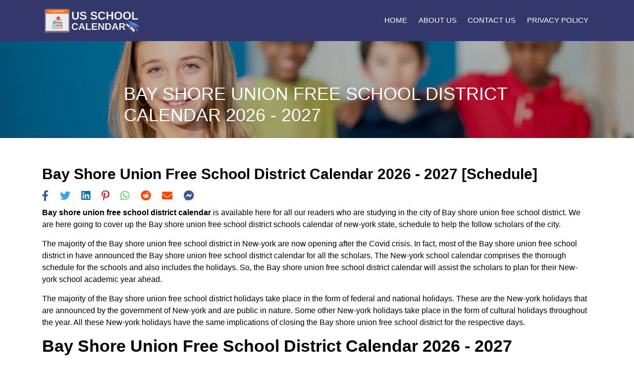

--- FILE ---
content_type: text/html; charset=UTF-8
request_url: https://schoolcalendar.net/school-holidays/new-york/bay-shore-union-free-school-district
body_size: 9524
content:
<!DOCTYPE html><html lang="en"><head><script>var __ezHttpConsent={setByCat:function(src,tagType,attributes,category,force,customSetScriptFn=null){var setScript=function(){if(force||window.ezTcfConsent[category]){if(typeof customSetScriptFn==='function'){customSetScriptFn();}else{var scriptElement=document.createElement(tagType);scriptElement.src=src;attributes.forEach(function(attr){for(var key in attr){if(attr.hasOwnProperty(key)){scriptElement.setAttribute(key,attr[key]);}}});var firstScript=document.getElementsByTagName(tagType)[0];firstScript.parentNode.insertBefore(scriptElement,firstScript);}}};if(force||(window.ezTcfConsent&&window.ezTcfConsent.loaded)){setScript();}else if(typeof getEzConsentData==="function"){getEzConsentData().then(function(ezTcfConsent){if(ezTcfConsent&&ezTcfConsent.loaded){setScript();}else{console.error("cannot get ez consent data");force=true;setScript();}});}else{force=true;setScript();console.error("getEzConsentData is not a function");}},};</script>
<script>var ezTcfConsent=window.ezTcfConsent?window.ezTcfConsent:{loaded:false,store_info:false,develop_and_improve_services:false,measure_ad_performance:false,measure_content_performance:false,select_basic_ads:false,create_ad_profile:false,select_personalized_ads:false,create_content_profile:false,select_personalized_content:false,understand_audiences:false,use_limited_data_to_select_content:false,};function getEzConsentData(){return new Promise(function(resolve){document.addEventListener("ezConsentEvent",function(event){var ezTcfConsent=event.detail.ezTcfConsent;resolve(ezTcfConsent);});});}</script>
<script>if(typeof _setEzCookies!=='function'){function _setEzCookies(ezConsentData){var cookies=window.ezCookieQueue;for(var i=0;i<cookies.length;i++){var cookie=cookies[i];if(ezConsentData&&ezConsentData.loaded&&ezConsentData[cookie.tcfCategory]){document.cookie=cookie.name+"="+cookie.value;}}}}
window.ezCookieQueue=window.ezCookieQueue||[];if(typeof addEzCookies!=='function'){function addEzCookies(arr){window.ezCookieQueue=[...window.ezCookieQueue,...arr];}}
addEzCookies([{name:"ezoab_388805",value:"mod206-c; Path=/; Domain=schoolcalendar.net; Max-Age=7200",tcfCategory:"store_info",isEzoic:"true",},{name:"ezosuibasgeneris-1",value:"c9e1f480-b2b6-4955-6488-567e32f2ebdd; Path=/; Domain=schoolcalendar.net; Expires=Sun, 24 Jan 2027 13:24:36 UTC; Secure; SameSite=None",tcfCategory:"understand_audiences",isEzoic:"true",}]);if(window.ezTcfConsent&&window.ezTcfConsent.loaded){_setEzCookies(window.ezTcfConsent);}else if(typeof getEzConsentData==="function"){getEzConsentData().then(function(ezTcfConsent){if(ezTcfConsent&&ezTcfConsent.loaded){_setEzCookies(window.ezTcfConsent);}else{console.error("cannot get ez consent data");_setEzCookies(window.ezTcfConsent);}});}else{console.error("getEzConsentData is not a function");_setEzCookies(window.ezTcfConsent);}</script><script type="text/javascript" data-ezscrex='false' data-cfasync='false'>window._ezaq = Object.assign({"edge_cache_status":11,"edge_response_time":300,"url":"https://schoolcalendar.net/school-holidays/new-york/bay-shore-union-free-school-district"}, typeof window._ezaq !== "undefined" ? window._ezaq : {});</script><script type="text/javascript" data-ezscrex='false' data-cfasync='false'>window._ezaq = Object.assign({"ab_test_id":"mod206-c"}, typeof window._ezaq !== "undefined" ? window._ezaq : {});window.__ez=window.__ez||{};window.__ez.tf={};</script><script type="text/javascript" data-ezscrex='false' data-cfasync='false'>window.ezDisableAds = true;</script><script data-ezscrex='false' data-cfasync='false' data-pagespeed-no-defer>var __ez=__ez||{};__ez.stms=Date.now();__ez.evt={};__ez.script={};__ez.ck=__ez.ck||{};__ez.template={};__ez.template.isOrig=true;window.__ezScriptHost="//www.ezojs.com";__ez.queue=__ez.queue||function(){var e=0,i=0,t=[],n=!1,o=[],r=[],s=!0,a=function(e,i,n,o,r,s,a){var l=arguments.length>7&&void 0!==arguments[7]?arguments[7]:window,d=this;this.name=e,this.funcName=i,this.parameters=null===n?null:w(n)?n:[n],this.isBlock=o,this.blockedBy=r,this.deleteWhenComplete=s,this.isError=!1,this.isComplete=!1,this.isInitialized=!1,this.proceedIfError=a,this.fWindow=l,this.isTimeDelay=!1,this.process=function(){f("... func = "+e),d.isInitialized=!0,d.isComplete=!0,f("... func.apply: "+e);var i=d.funcName.split("."),n=null,o=this.fWindow||window;i.length>3||(n=3===i.length?o[i[0]][i[1]][i[2]]:2===i.length?o[i[0]][i[1]]:o[d.funcName]),null!=n&&n.apply(null,this.parameters),!0===d.deleteWhenComplete&&delete t[e],!0===d.isBlock&&(f("----- F'D: "+d.name),m())}},l=function(e,i,t,n,o,r,s){var a=arguments.length>7&&void 0!==arguments[7]?arguments[7]:window,l=this;this.name=e,this.path=i,this.async=o,this.defer=r,this.isBlock=t,this.blockedBy=n,this.isInitialized=!1,this.isError=!1,this.isComplete=!1,this.proceedIfError=s,this.fWindow=a,this.isTimeDelay=!1,this.isPath=function(e){return"/"===e[0]&&"/"!==e[1]},this.getSrc=function(e){return void 0!==window.__ezScriptHost&&this.isPath(e)&&"banger.js"!==this.name?window.__ezScriptHost+e:e},this.process=function(){l.isInitialized=!0,f("... file = "+e);var i=this.fWindow?this.fWindow.document:document,t=i.createElement("script");t.src=this.getSrc(this.path),!0===o?t.async=!0:!0===r&&(t.defer=!0),t.onerror=function(){var e={url:window.location.href,name:l.name,path:l.path,user_agent:window.navigator.userAgent};"undefined"!=typeof _ezaq&&(e.pageview_id=_ezaq.page_view_id);var i=encodeURIComponent(JSON.stringify(e)),t=new XMLHttpRequest;t.open("GET","//g.ezoic.net/ezqlog?d="+i,!0),t.send(),f("----- ERR'D: "+l.name),l.isError=!0,!0===l.isBlock&&m()},t.onreadystatechange=t.onload=function(){var e=t.readyState;f("----- F'D: "+l.name),e&&!/loaded|complete/.test(e)||(l.isComplete=!0,!0===l.isBlock&&m())},i.getElementsByTagName("head")[0].appendChild(t)}},d=function(e,i){this.name=e,this.path="",this.async=!1,this.defer=!1,this.isBlock=!1,this.blockedBy=[],this.isInitialized=!0,this.isError=!1,this.isComplete=i,this.proceedIfError=!1,this.isTimeDelay=!1,this.process=function(){}};function c(e,i,n,s,a,d,c,u,f){var m=new l(e,i,n,s,a,d,c,f);!0===u?o[e]=m:r[e]=m,t[e]=m,h(m)}function h(e){!0!==u(e)&&0!=s&&e.process()}function u(e){if(!0===e.isTimeDelay&&!1===n)return f(e.name+" blocked = TIME DELAY!"),!0;if(w(e.blockedBy))for(var i=0;i<e.blockedBy.length;i++){var o=e.blockedBy[i];if(!1===t.hasOwnProperty(o))return f(e.name+" blocked = "+o),!0;if(!0===e.proceedIfError&&!0===t[o].isError)return!1;if(!1===t[o].isComplete)return f(e.name+" blocked = "+o),!0}return!1}function f(e){var i=window.location.href,t=new RegExp("[?&]ezq=([^&#]*)","i").exec(i);"1"===(t?t[1]:null)&&console.debug(e)}function m(){++e>200||(f("let's go"),p(o),p(r))}function p(e){for(var i in e)if(!1!==e.hasOwnProperty(i)){var t=e[i];!0===t.isComplete||u(t)||!0===t.isInitialized||!0===t.isError?!0===t.isError?f(t.name+": error"):!0===t.isComplete?f(t.name+": complete already"):!0===t.isInitialized&&f(t.name+": initialized already"):t.process()}}function w(e){return"[object Array]"==Object.prototype.toString.call(e)}return window.addEventListener("load",(function(){setTimeout((function(){n=!0,f("TDELAY -----"),m()}),5e3)}),!1),{addFile:c,addFileOnce:function(e,i,n,o,r,s,a,l,d){t[e]||c(e,i,n,o,r,s,a,l,d)},addDelayFile:function(e,i){var n=new l(e,i,!1,[],!1,!1,!0);n.isTimeDelay=!0,f(e+" ...  FILE! TDELAY"),r[e]=n,t[e]=n,h(n)},addFunc:function(e,n,s,l,d,c,u,f,m,p){!0===c&&(e=e+"_"+i++);var w=new a(e,n,s,l,d,u,f,p);!0===m?o[e]=w:r[e]=w,t[e]=w,h(w)},addDelayFunc:function(e,i,n){var o=new a(e,i,n,!1,[],!0,!0);o.isTimeDelay=!0,f(e+" ...  FUNCTION! TDELAY"),r[e]=o,t[e]=o,h(o)},items:t,processAll:m,setallowLoad:function(e){s=e},markLoaded:function(e){if(e&&0!==e.length){if(e in t){var i=t[e];!0===i.isComplete?f(i.name+" "+e+": error loaded duplicate"):(i.isComplete=!0,i.isInitialized=!0)}else t[e]=new d(e,!0);f("markLoaded dummyfile: "+t[e].name)}},logWhatsBlocked:function(){for(var e in t)!1!==t.hasOwnProperty(e)&&u(t[e])}}}();__ez.evt.add=function(e,t,n){e.addEventListener?e.addEventListener(t,n,!1):e.attachEvent?e.attachEvent("on"+t,n):e["on"+t]=n()},__ez.evt.remove=function(e,t,n){e.removeEventListener?e.removeEventListener(t,n,!1):e.detachEvent?e.detachEvent("on"+t,n):delete e["on"+t]};__ez.script.add=function(e){var t=document.createElement("script");t.src=e,t.async=!0,t.type="text/javascript",document.getElementsByTagName("head")[0].appendChild(t)};__ez.dot=__ez.dot||{};__ez.queue.addFileOnce('/detroitchicago/boise.js', '/detroitchicago/boise.js?gcb=195-0&cb=5', true, [], true, false, true, false);__ez.queue.addFileOnce('/parsonsmaize/abilene.js', '/parsonsmaize/abilene.js?gcb=195-0&cb=e80eca0cdb', true, [], true, false, true, false);__ez.queue.addFileOnce('/parsonsmaize/mulvane.js', '/parsonsmaize/mulvane.js?gcb=195-0&cb=e75e48eec0', true, ['/parsonsmaize/abilene.js'], true, false, true, false);__ez.queue.addFileOnce('/detroitchicago/birmingham.js', '/detroitchicago/birmingham.js?gcb=195-0&cb=539c47377c', true, ['/parsonsmaize/abilene.js'], true, false, true, false);</script>
<script data-ezscrex="false" type="text/javascript" data-cfasync="false">window._ezaq = Object.assign({"ad_cache_level":0,"adpicker_placement_cnt":0,"ai_placeholder_cache_level":0,"ai_placeholder_placement_cnt":-1,"domain":"schoolcalendar.net","domain_id":388805,"ezcache_level":1,"ezcache_skip_code":11,"has_bad_image":0,"has_bad_words":0,"is_sitespeed":0,"lt_cache_level":0,"response_size":29246,"response_size_orig":23443,"response_time_orig":280,"template_id":5,"url":"https://schoolcalendar.net/school-holidays/new-york/bay-shore-union-free-school-district","word_count":0,"worst_bad_word_level":0}, typeof window._ezaq !== "undefined" ? window._ezaq : {});__ez.queue.markLoaded('ezaqBaseReady');</script>
<script type='text/javascript' data-ezscrex='false' data-cfasync='false'>
window.ezAnalyticsStatic = true;

function analyticsAddScript(script) {
	var ezDynamic = document.createElement('script');
	ezDynamic.type = 'text/javascript';
	ezDynamic.innerHTML = script;
	document.head.appendChild(ezDynamic);
}
function getCookiesWithPrefix() {
    var allCookies = document.cookie.split(';');
    var cookiesWithPrefix = {};

    for (var i = 0; i < allCookies.length; i++) {
        var cookie = allCookies[i].trim();

        for (var j = 0; j < arguments.length; j++) {
            var prefix = arguments[j];
            if (cookie.indexOf(prefix) === 0) {
                var cookieParts = cookie.split('=');
                var cookieName = cookieParts[0];
                var cookieValue = cookieParts.slice(1).join('=');
                cookiesWithPrefix[cookieName] = decodeURIComponent(cookieValue);
                break; // Once matched, no need to check other prefixes
            }
        }
    }

    return cookiesWithPrefix;
}
function productAnalytics() {
	var d = {"pr":[6],"omd5":"8f4ca0a9854470d3be1b0e39ce3c26ee","nar":"risk score"};
	d.u = _ezaq.url;
	d.p = _ezaq.page_view_id;
	d.v = _ezaq.visit_uuid;
	d.ab = _ezaq.ab_test_id;
	d.e = JSON.stringify(_ezaq);
	d.ref = document.referrer;
	d.c = getCookiesWithPrefix('active_template', 'ez', 'lp_');
	if(typeof ez_utmParams !== 'undefined') {
		d.utm = ez_utmParams;
	}

	var dataText = JSON.stringify(d);
	var xhr = new XMLHttpRequest();
	xhr.open('POST','/ezais/analytics?cb=1', true);
	xhr.onload = function () {
		if (xhr.status!=200) {
            return;
		}

        if(document.readyState !== 'loading') {
            analyticsAddScript(xhr.response);
            return;
        }

        var eventFunc = function() {
            if(document.readyState === 'loading') {
                return;
            }
            document.removeEventListener('readystatechange', eventFunc, false);
            analyticsAddScript(xhr.response);
        };

        document.addEventListener('readystatechange', eventFunc, false);
	};
	xhr.setRequestHeader('Content-Type','text/plain');
	xhr.send(dataText);
}
__ez.queue.addFunc("productAnalytics", "productAnalytics", null, true, ['ezaqBaseReady'], false, false, false, true);
</script><base href="https://schoolcalendar.net/school-holidays/new-york/bay-shore-union-free-school-district"/>
                <title>Bay shore union free school district Calendar 2025-26 [Schedule] </title>
                <meta name="description" content="Bay shore union free school district Calendar 2026 Schedule.When does School start in Bay shore union free school district, Last day/ First day of school Bay shore union free school district, Spring break."/>
                <meta name="keywords" content="When does school start in Bay shore union free school district, last day of school Bay shore union free school district, Bay shore union free school district spring break 2026, Bay shore union free school district schools schedule, First day of school Bay shore union free school district."/>
    
    <link rel="icon" type="image/x-icon" href="https://schoolcalendar.net/../../public/images/favicon.ico"/>
    <meta name="viewport" content="width=device-width, initial-scale=1.0"/>
    <script async="" src="https://pagead2.googlesyndication.com/pagead/js/adsbygoogle.js?client=ca-pub-4878170026480998" crossorigin="anonymous"></script>
    <link rel="stylesheet" href="https://schoolcalendar.net/public/css/bootstrap.css"/>
    <link rel="stylesheet" href="https://schoolcalendar.net/public/js/bootstrap.bundle.min.js"/>
    <link rel="stylesheet" href="https://schoolcalendar.net/public/js/bootstrap.bundle.js"/>
    <link rel="stylesheet" href="https://schoolcalendar.net/public/css/all.css"/>
    <link rel="stylesheet" href="https://schoolcalendar.net/public/css/magnific-popup.css"/>
    <link rel="stylesheet" href="https://schoolcalendar.net/public/css/custom.css"/>
    <link rel="stylesheet" href="https://schoolcalendar.net/public/css/customs.css"/>
    <link rel="alternate" hreflang="en" href="https://schoolcalendar.net/school-holidays/new-york/bay-shore-union-free-school-district"/>
            <link rel="canonical" href="https://schoolcalendar.net/school-holidays/new-york/bay-shore-union-free-school-district"/>
    <!-- Global site tag (gtag.js) - Google Analytics -->
<script async="" src="https://www.googletagmanager.com/gtag/js?id=G-W6T7QZP55K"></script>
<script>
  window.dataLayer = window.dataLayer || [];
  function gtag(){dataLayer.push(arguments);}
  gtag('js', new Date());

  gtag('config', 'G-W6T7QZP55K');
</script>

 <script type="application/ld+json">
{
  "@context": "https://schema.org",
  "@type": "Organization",
  "url": "https://schoolcalendar.net/",
  "name": "US School Calendar 2022-2023"
  }
}
</script> 


<style>
@media (max-width: 767px) {
.hidden-mobile {
display: none;
 }
}  

/* Icon 1 */

.animated-icon1, .animated-icon2, .animated-icon3 {
width: 30px;
height: 20px;
position: relative;
margin: 0px;
-webkit-transform: rotate(0deg);
-moz-transform: rotate(0deg);
-o-transform: rotate(0deg);
transform: rotate(0deg);
-webkit-transition: .5s ease-in-out;
-moz-transition: .5s ease-in-out;
-o-transition: .5s ease-in-out;
transition: .5s ease-in-out;
cursor: pointer;
}

.animated-icon1 span, .animated-icon2 span, .animated-icon3 span {
display: block;
position: absolute;
height: 3px;
width: 100%;
border-radius: 9px;
opacity: 1;
left: 0;
-webkit-transform: rotate(0deg);
-moz-transform: rotate(0deg);
-o-transform: rotate(0deg);
transform: rotate(0deg);
-webkit-transition: .25s ease-in-out;
-moz-transition: .25s ease-in-out;
-o-transition: .25s ease-in-out;
transition: .25s ease-in-out;
}

.animated-icon1 span {
background: #e65100;
}

.animated-icon2 span {
background: #e3f2fd;
}

.animated-icon3 span {
background: #f3e5f5;
}

.animated-icon1 span:nth-child(1) {
top: 0px;
}

.animated-icon1 span:nth-child(2) {
top: 10px;
}

.animated-icon1 span:nth-child(3) {
top: 20px;
}

.animated-icon1.open span:nth-child(1) {
top: 11px;
-webkit-transform: rotate(135deg);
-moz-transform: rotate(135deg);
-o-transform: rotate(135deg);
transform: rotate(135deg);
}

.animated-icon1.open span:nth-child(2) {
opacity: 0;
left: -60px;
}

.animated-icon1.open span:nth-child(3) {
top: 11px;
-webkit-transform: rotate(-135deg);
-moz-transform: rotate(-135deg);
-o-transform: rotate(-135deg);
transform: rotate(-135deg);
}

/* Icon 3*/

.animated-icon2 span:nth-child(1) {
top: 0px;
}

.animated-icon2 span:nth-child(2), .animated-icon2 span:nth-child(3) {
top: 10px;
}

.animated-icon2 span:nth-child(4) {
top: 20px;
}

.animated-icon2.open span:nth-child(1) {
top: 11px;
width: 0%;
left: 50%;
}

.animated-icon2.open span:nth-child(2) {
-webkit-transform: rotate(45deg);
-moz-transform: rotate(45deg);
-o-transform: rotate(45deg);
transform: rotate(45deg);
}

.animated-icon2.open span:nth-child(3) {
-webkit-transform: rotate(-45deg);
-moz-transform: rotate(-45deg);
-o-transform: rotate(-45deg);
transform: rotate(-45deg);
}

.animated-icon2.open span:nth-child(4) {
top: 11px;
width: 0%;
left: 50%;
}

/* Icon 4 */

.animated-icon3 span:nth-child(1) {
top: 0px;
-webkit-transform-origin: left center;
-moz-transform-origin: left center;
-o-transform-origin: left center;
transform-origin: left center;
}

.animated-icon3 span:nth-child(2) {
top: 10px;
-webkit-transform-origin: left center;
-moz-transform-origin: left center;
-o-transform-origin: left center;
transform-origin: left center;
}

.animated-icon3 span:nth-child(3) {
top: 20px;
-webkit-transform-origin: left center;
-moz-transform-origin: left center;
-o-transform-origin: left center;
transform-origin: left center;
}

.animated-icon3.open span:nth-child(1) {
-webkit-transform: rotate(45deg);
-moz-transform: rotate(45deg);
-o-transform: rotate(45deg);
transform: rotate(45deg);
top: 0px;
left: 8px;
}

.animated-icon3.open span:nth-child(2) {
width: 0%;
opacity: 0;
}

.animated-icon3.open span:nth-child(3) {
-webkit-transform: rotate(-45deg);
-moz-transform: rotate(-45deg);
-o-transform: rotate(-45deg);
transform: rotate(-45deg);
top: 21px;
left: 8px;
}


</style>
  
<script>
    const url = window.location.href;

    // const url = 'http://tph.valuescale.co.in';
    function openFacebook() {
        window.open('https://www.facebook.com/sharer.php?u=' + url + '/', 'newwindow', 'width=500,height=500');
        return false;
    }

    function openLinkedIn() {
        window.open('http://www.linkedin.com/shareArticle?mini=true&url=' + url + '/', 'newwindow', 'width=500,height=500')
    }

    function openTwitter() {
        window.open('https://twitter.com/share?url=' + url + '/', 'newwindow', 'width=500,height=500')
    }

    function openPinterest() {
        window.open('http://pinterest.com/pin/create/button/?url=' + url + '/', 'newwindow', 'width=500,height=500')
    }

    function openWhatsapp() {
        window.open('whatsapp://send?text=' + url + '/', 'newwindow', 'width=500,height=500');
    }

    function openMessenger() {
        window.open('fb-messenger://share/?link=' + url + '/', 'newwindow', 'width=500,height=500');
    }

    function openReddit() {
        window.open('http://www.reddit.com/submit?url=' + url + '/', 'newwindow', 'width=500,height=500');
    }

    function openMail() {
        window.open("mailto:?subject=I wanted you to see this site&body=Check out this site" + url, 'newwindow', 'width=500,height=500');
    }

</script><script type='text/javascript'>
var ezoTemplate = 'orig_site';
var ezouid = '1';
var ezoFormfactor = '1';
</script><script data-ezscrex="false" type='text/javascript'>
var soc_app_id = '0';
var did = 388805;
var ezdomain = 'schoolcalendar.net';
var ezoicSearchable = 1;
</script></head>


<body>

<!--Navbar-->
<nav class="navbar navbar-expand-lg navbar-dark bg-dark custom-navbar-bg">
    <div class="container">
        <a class="navbar-brand" href="/">
            <img src="https://schoolcalendar.net/public/assets/images/logo.png" alt="logo image"/>
        </a>
        <button class="navbar-toggler" type="button" data-toggle="collapse" data-target="#myNavbar">
            <span class="navbar-toggler-icon"></span>
        </button>
        <div class="collapse navbar-collapse custom-navbar" id="myNavbar">
            <ul class="navbar-nav ml-auto">
                <li class="nav-item" id="homeMenu">
                    <a class="nav-link" href="https://schoolcalendar.net/">Home</a>
                </li>
                <li class="nav-item" id="homeMenu">
                    <a class="nav-link" href="/about-us">About Us</a>
                </li>
                <li class="nav-item" id="homeMenu">
                    <a class="nav-link" href="/contact-us">Contact Us</a>
                </li>
                <li class="nav-item" id="homeMenu">
                    <a class="nav-link" href="/privacy">Privacy Policy</a>
                </li>
</ul></div></div></nav>
<!--/.Navbar-->
<section class="inner-page-header state-level-holidays-header">
    <div class="overlay2"></div>
    <div class="container">
        <div class="row">
            <div class="col-9 mx-auto">
                <div class="main-header-content pl-4">
                    <h1> bay shore union free school district Calendar 2026 - 2027</h1>
                </div>
            </div>
        </div>
    </div>
</section>

<div class="w3-cell-row">

    <div class="w3-container w3-white w3-cell w3-mobile col-lg-8 md-8">

        <main class="popularholidays-content py-5">
            <div class="container">
                <div class="row">
                    <div class="col-lg-12 col-12 mx-auto">
                        <h2 class="text-capitalize text-center font-weight-bold">
                            bay shore union free school district Calendar 2026 - 2027 [Schedule]                         </h2>
                        <div class="Ads-Section"></div>
                        <div id="share-div"></div>

                        <section class="homepage-content-section-2 text-center mb-3">
                            <p class="mb-0 content"><strong>Bay shore union free school district calendar</strong> is available here
                                for all our readers who are studying in the city of Bay shore union free school district. We are here
                                going to cover up the Bay shore union free school district schools calendar of
                                new-york state, schedule to help the follow scholars of the city.</p>
                        </section>
                        <section class="homepage-content-section-2 text-center mb-3">
                            <p class="mb-0 content">The majority of the Bay shore union free school district in
                                New-york are now opening after the Covid crisis. In fact, most
                                of the Bay shore union free school district in have announced the Bay shore union free school district calendar for
                                all the scholars. The New-york school calendar comprises the
                                thorough schedule for the schools and also includes the holidays. So, the
                                Bay shore union free school district calendar will assist the scholars to plan for their
                                New-york school academic year ahead.</p>
                        </section>
                        <section class="homepage-content-section-2 text-center mb-3">
                            <p class="mb-0 content">The majority of the Bay shore union free school district holidays take place in
                                the form of federal and national holidays. These are the
                                New-york holidays that are announced by the government of
                                New-york and are public in nature. Some other
                                New-york holidays take place in the form of cultural holidays
                                throughout the year. All these New-york holidays have the same
                                implications of closing the Bay shore union free school district for the respective days.</p>
                        </section>

                        <div class="Ads-Section"></div>
                        <div class="homepage-content-heading text-capitalize h1 text-center font-weight-bold">
                            bay shore union free school district Calendar 2026 - 2027                        </div>
                        <section class="homepage-content-section-2 text-center mb-3">
                            <p class="mb-0 content">Well, if you are seeking the Bay shore union free school district holiday in
                                New-york, schedule then you are at the right place. We have
                                here covered up the entire holiday schedule of Bay shore union free school district. The schedule
                                includes the holiday period of the New-york school for the
                                systematic understanding of scholars. They can therefore plan their
                                Bay shore union free school district holidays in a systematic manner and live the most out of them.
                            </p>
                        </section>

                        <section class="popularholidays-content-section-1 table-responsive">
                            <table class="w-100 table holiday-table" id="holidayTable">
                            </table>
                        </section>
                        <div class="Ads-Section"></div>

                        <section class="homepage-content-section-2 text-center mb-3">
                            <p class="mb-0 content">You can also consider sharing the Bay shore union free school district holidays
                                with others, fellow students, or classmates. Moreover, we also have the digital format
                                of Bay shore union free school district calendar (New-york). It includes
                                decently compatible formats such as pdf, word, excel, etc as in the various options.</p>
                        </section>
                        <section class="homepage-content-section-2 text-center mb-3">
                            <p class="mb-0 content"><span style="font-weight:bold">Disclaimer:</span> The School
                                Holidays 2026 list of bay shore union free school district is mentioned here. These School Holidays of
                                bay shore union free school district can be changed /modified as per State Government of new-york. For
                                more clarification please verify it from the official website of new-york State
                                Government.
                            </p>
                        </section>
                        <div class="Ads-Section"></div>
                    </div>
                </div>
            </div>
        </main>

    </div>
</div>

<footer class="text-white footer">
    <div class="container">
        <div class="row">
            <div class="col-12 col-lg-3">
                <a href="/" class="footer-logo"><img src="https://schoolcalendar.net//public/assets/images/logo.png" alt="logo image" class="img-fluid"/></a>
                <p class="mb-0 mt-3">We are one of the largest US public school holiday calendar providers on the web.
                    We cover the up-to-date public and academic school calendars for our fellow scholars. </p>
            </div>

            <div class="col-12 col-sm-6 col-lg-3">
                <div class="footer-list-container">
                    <div class="footer-list-heading"><span>Important Links</span></div>
                    <ul class="list-unstyled footer-list">
                        <li><a href="https://schoolcalendar.net/about-us">About Us</a></li>
                        <li><a href="https://schoolcalendar.net/contact-us">Contact Us</a></li>
                        <li><a href="https://schoolcalendar.net/privacy">Privacy Policy</a></li>
                    </ul>
                </div>
            </div>



            <div class="col-12 col-lg-3">
                <div class="footer-list-container footer-list-container-2">
                    <div class="footer-list-heading"><span>Subscribe Now</span></div>
                    <form class="form-inline">
                        <div class="input-group mt-3">
                            <input class="form-control form-control-plaintext border px-2" type="email" placeholder="Enter Email"/>
                            <div class="input-group-append">
                                <button class="btn btn-light" type="submit">Subscribe</button>
                            </div>
                        </div>
                    </form>

                </div>
            </div>
        </div>
    </div>

    <div class="footer-bottom py-2">
        <p>© 2025 SchoolCalendar.Net</p>
    </div>
</footer>
<script>
let shareHtml =
    "<ul class=\"social-list list-inline mb-2\"><li class=\"list-inline-item\"><a onclick=\"openFacebook()\"><i class=\"fab fa-facebook-f\"></i></a></li><li class=\"list-inline-item\"><a onclick=\"openTwitter()\"><i class=\"fab fa-twitter\"></i></a></li><li class=\"list-inline-item\"><a onclick=\"openLinkedIn()\"><i class=\"fab fa-linkedin\"></i></a></li><li class=\"list-inline-item\"><a onclick=\"openPinterest()\"><i class=\"fab fa-pinterest-p\"></i></a></li><li class=\"list-inline-item\"><a onclick=\"openWhatsapp()\"><i class=\"fab fa-whatsapp \"></i></a></li><li class=\"list-inline-item\"><a onclick=\"openReddit()\"><i class=\"fab fa-reddit \"></i></a></li><li class=\"list-inline-item\"><a onclick=\"openMail()\" title=\"Share by Email\"><i class=\"fa fa-envelope\"></i></a></li><li class=\"list-inline-item\"><a onclick=\"openMessenger()\" title=\"Share by Email\"><i class=\"fab fa-facebook-messenger\"></i></a></li></ul>";

let shareDiv = document.getElementById('share-div');

if (shareDiv) {
    shareDiv.innerHTML = shareHtml;
}
let homeDiv = document.getElementById('schoolMenu');
let schoolDiv = document.getElementById('schoolMenu');
let publicHolidayDiv = document.getElementById('publicHolidayMenu');
console.log('==>', window.location.href, window.location.origin, window.location.host)

/*if ((window.location.href === window.location.origin) || (window.location.href === (window.location.origin + '/')) || (window.location.href === (window.location.origin + '/es'))) {
	homeDiv.classList.add("active");
	schoolDiv.classList.remove("active");
	publicHolidayDiv.classList.remove("active");
} else  if (window.location.href.includes('school-holidays')) {
	schoolDiv.classList.add("active");
	homeDiv.classList.remove("active");
	publicHolidayDiv.classList.remove("active");
} else {
	publicHolidayDiv.classList.add("active");
	homeDiv.classList.remove("active");
	schoolDiv.classList.remove("active");
}*/
</script>
<script src="https://cdnjs.cloudflare.com/ajax/libs/moment.js/2.24.0/moment-with-locales.min.js"></script>
<script src="https://schoolcalendar.net//public/js/jquery-3.4.1.js"></script>
<script src="https://schoolcalendar.net//public/js/bootstrap.bundle.js"></script>
<script src="https://schoolcalendar.net//public/js/jquery.magnific-popup.js"></script>
<script>
$(document).ready(function() {

    $('.first-button').on('click', function() {

        $('.animated-icon1').toggleClass('open');
    });
    $('.second-button').on('click', function() {

        $('.animated-icon2').toggleClass('open');
    });
    $('.third-button').on('click', function() {

        $('.animated-icon3').toggleClass('open');
    });
});
</script>
<!-- Default Statcounter code for Us School Holidays Calendar
https://SchoolCalendar.Net/ -->
<!-- Default Statcounter code for Schoolcalendar.net
https://schoolcalendar.net/ -->
<script type="text/javascript">
var sc_project = 12625040;
var sc_invisible = 1;
var sc_security = "bcfb17be";
</script>
<script type="text/javascript" src="https://www.statcounter.com/counter/counter.js" async=""></script>
<noscript>
    <div class="statcounter"><a title="Web Analytics" href="https://statcounter.com/" target="_blank"><img
                class="statcounter" src="https://c.statcounter.com/12625040/0/bcfb17be/1/" alt="Web Analytics"
                referrerPolicy="no-referrer-when-downgrade"></a></div>
</noscript>
<!-- End of Statcounter Code -->
<!-- End of Statcounter Code --><script>
$('.without-caption').magnificPopup({
    type: 'image',
    closeOnContentClick: true,
    closeBtnInside: false,
    mainClass: 'mfp-no-margins mfp-with-zoom', // class to remove default margin from left and right side
    image: {
        verticalFit: true
    },
    zoom: {
        enabled: true,
        duration: 300 // don't foget to change the duration also in CSS
    }
});

let html = "<tr class=\"bg-theme1 text-white h2\"><th>School Holidays</th><th>Starts</th><th>Finish</th></tr>";
let locale = "en";
let minDiff = 10;
if ((2026 - moment('2019-09-04').year()) < minDiff) {
    minDiff = 2026 - moment('2019-09-04').year();
}
if ((2026 - moment('2019-11-27').year()) < minDiff) {
    minDiff = 2026 - moment('2019-11-27').year();
}
if ((2026 - moment('2019-12-23').year()) < minDiff) {
    minDiff = 2026 - moment('2019-12-23').year();
}
if ((2026 - moment('2020-02-17').year()) < minDiff) {
    minDiff = 2026 - moment('2020-02-17').year();
}
if ((2026 - moment('2020-04-06').year()) < minDiff) {
    minDiff = 2026 - moment('2020-04-06').year();
}
if ((2026 - moment('2020-06-26').year()) < minDiff) {
    minDiff = 2026 - moment('2020-06-26').year();
}

html += " <tr><td>First Day of School</td>" +
    "<td> " + moment('2019-09-04').set('y', (moment('2019-09-04').year() +
        minDiff + 1)).locale(locale).format('D MMMM YYYY') + "</td>" +
    "<td>" + '' + "</td></tr>";
html += " <tr><td>Thanksgiving Break</td>" +
    "<td> " + moment('2019-11-27').set('y', (moment('2019-11-27').year() +
        minDiff + 1)).locale(locale).format('D MMMM YYYY') + "</td>" +
    "<td>" +  moment('2019-11-29').set('y', (moment(
        '2019-11-29').year() + minDiff + 1)).locale(locale).format(
        'D MMMM YYYY')  + "</td></tr>";
html += " <tr><td>Christmas Break</td>" +
    "<td> " + moment('2019-12-23').set('y', (moment('2019-12-23').year() +
        minDiff + 1)).locale(locale).format('D MMMM YYYY') + "</td>" +
    "<td>" +  moment('2020-01-03').set('y', (moment(
        '2020-01-03').year() + minDiff + 1)).locale(locale).format(
        'D MMMM YYYY')  + "</td></tr>";
html += " <tr><td>Mid Winter Break</td>" +
    "<td> " + moment('2020-02-17').set('y', (moment('2020-02-17').year() +
        minDiff + 1)).locale(locale).format('D MMMM YYYY') + "</td>" +
    "<td>" +  moment('2020-02-21').set('y', (moment(
        '2020-02-21').year() + minDiff + 1)).locale(locale).format(
        'D MMMM YYYY')  + "</td></tr>";
html += " <tr><td>Spring Break</td>" +
    "<td> " + moment('2020-04-06').set('y', (moment('2020-04-06').year() +
        minDiff + 1)).locale(locale).format('D MMMM YYYY') + "</td>" +
    "<td>" +  moment('2020-04-10').set('y', (moment(
        '2020-04-10').year() + minDiff + 1)).locale(locale).format(
        'D MMMM YYYY')  + "</td></tr>";
html += " <tr><td>Last Day of School</td>" +
    "<td> " + moment('2020-06-26').set('y', (moment('2020-06-26').year() +
        minDiff + 1)).locale(locale).format('D MMMM YYYY') + "</td>" +
    "<td>" + '' + "</td></tr>";
document.getElementById('holidayTable').innerHTML = html;
</script>


<script data-cfasync="false">function _emitEzConsentEvent(){var customEvent=new CustomEvent("ezConsentEvent",{detail:{ezTcfConsent:window.ezTcfConsent},bubbles:true,cancelable:true,});document.dispatchEvent(customEvent);}
(function(window,document){function _setAllEzConsentTrue(){window.ezTcfConsent.loaded=true;window.ezTcfConsent.store_info=true;window.ezTcfConsent.develop_and_improve_services=true;window.ezTcfConsent.measure_ad_performance=true;window.ezTcfConsent.measure_content_performance=true;window.ezTcfConsent.select_basic_ads=true;window.ezTcfConsent.create_ad_profile=true;window.ezTcfConsent.select_personalized_ads=true;window.ezTcfConsent.create_content_profile=true;window.ezTcfConsent.select_personalized_content=true;window.ezTcfConsent.understand_audiences=true;window.ezTcfConsent.use_limited_data_to_select_content=true;window.ezTcfConsent.select_personalized_content=true;}
function _clearEzConsentCookie(){document.cookie="ezCMPCookieConsent=tcf2;Domain=.schoolcalendar.net;Path=/;expires=Thu, 01 Jan 1970 00:00:00 GMT";}
_clearEzConsentCookie();if(typeof window.__tcfapi!=="undefined"){window.ezgconsent=false;var amazonHasRun=false;function _ezAllowed(tcdata,purpose){return(tcdata.purpose.consents[purpose]||tcdata.purpose.legitimateInterests[purpose]);}
function _handleConsentDecision(tcdata){window.ezTcfConsent.loaded=true;if(!tcdata.vendor.consents["347"]&&!tcdata.vendor.legitimateInterests["347"]){window._emitEzConsentEvent();return;}
window.ezTcfConsent.store_info=_ezAllowed(tcdata,"1");window.ezTcfConsent.develop_and_improve_services=_ezAllowed(tcdata,"10");window.ezTcfConsent.measure_content_performance=_ezAllowed(tcdata,"8");window.ezTcfConsent.select_basic_ads=_ezAllowed(tcdata,"2");window.ezTcfConsent.create_ad_profile=_ezAllowed(tcdata,"3");window.ezTcfConsent.select_personalized_ads=_ezAllowed(tcdata,"4");window.ezTcfConsent.create_content_profile=_ezAllowed(tcdata,"5");window.ezTcfConsent.measure_ad_performance=_ezAllowed(tcdata,"7");window.ezTcfConsent.use_limited_data_to_select_content=_ezAllowed(tcdata,"11");window.ezTcfConsent.select_personalized_content=_ezAllowed(tcdata,"6");window.ezTcfConsent.understand_audiences=_ezAllowed(tcdata,"9");window._emitEzConsentEvent();}
function _handleGoogleConsentV2(tcdata){if(!tcdata||!tcdata.purpose||!tcdata.purpose.consents){return;}
var googConsentV2={};if(tcdata.purpose.consents[1]){googConsentV2.ad_storage='granted';googConsentV2.analytics_storage='granted';}
if(tcdata.purpose.consents[3]&&tcdata.purpose.consents[4]){googConsentV2.ad_personalization='granted';}
if(tcdata.purpose.consents[1]&&tcdata.purpose.consents[7]){googConsentV2.ad_user_data='granted';}
if(googConsentV2.analytics_storage=='denied'){gtag('set','url_passthrough',true);}
gtag('consent','update',googConsentV2);}
__tcfapi("addEventListener",2,function(tcdata,success){if(!success||!tcdata){window._emitEzConsentEvent();return;}
if(!tcdata.gdprApplies){_setAllEzConsentTrue();window._emitEzConsentEvent();return;}
if(tcdata.eventStatus==="useractioncomplete"||tcdata.eventStatus==="tcloaded"){if(typeof gtag!='undefined'){_handleGoogleConsentV2(tcdata);}
_handleConsentDecision(tcdata);if(tcdata.purpose.consents["1"]===true&&tcdata.vendor.consents["755"]!==false){window.ezgconsent=true;(adsbygoogle=window.adsbygoogle||[]).pauseAdRequests=0;}
if(window.__ezconsent){__ezconsent.setEzoicConsentSettings(ezConsentCategories);}
__tcfapi("removeEventListener",2,function(success){return null;},tcdata.listenerId);if(!(tcdata.purpose.consents["1"]===true&&_ezAllowed(tcdata,"2")&&_ezAllowed(tcdata,"3")&&_ezAllowed(tcdata,"4"))){if(typeof __ez=="object"&&typeof __ez.bit=="object"&&typeof window["_ezaq"]=="object"&&typeof window["_ezaq"]["page_view_id"]=="string"){__ez.bit.Add(window["_ezaq"]["page_view_id"],[new __ezDotData("non_personalized_ads",true),]);}}}});}else{_setAllEzConsentTrue();window._emitEzConsentEvent();}})(window,document);</script></body></html>

--- FILE ---
content_type: text/html; charset=utf-8
request_url: https://www.google.com/recaptcha/api2/aframe
body_size: 268
content:
<!DOCTYPE HTML><html><head><meta http-equiv="content-type" content="text/html; charset=UTF-8"></head><body><script nonce="9HFYgMlA38s2Ki737X-NDg">/** Anti-fraud and anti-abuse applications only. See google.com/recaptcha */ try{var clients={'sodar':'https://pagead2.googlesyndication.com/pagead/sodar?'};window.addEventListener("message",function(a){try{if(a.source===window.parent){var b=JSON.parse(a.data);var c=clients[b['id']];if(c){var d=document.createElement('img');d.src=c+b['params']+'&rc='+(localStorage.getItem("rc::a")?sessionStorage.getItem("rc::b"):"");window.document.body.appendChild(d);sessionStorage.setItem("rc::e",parseInt(sessionStorage.getItem("rc::e")||0)+1);localStorage.setItem("rc::h",'1769261079582');}}}catch(b){}});window.parent.postMessage("_grecaptcha_ready", "*");}catch(b){}</script></body></html>